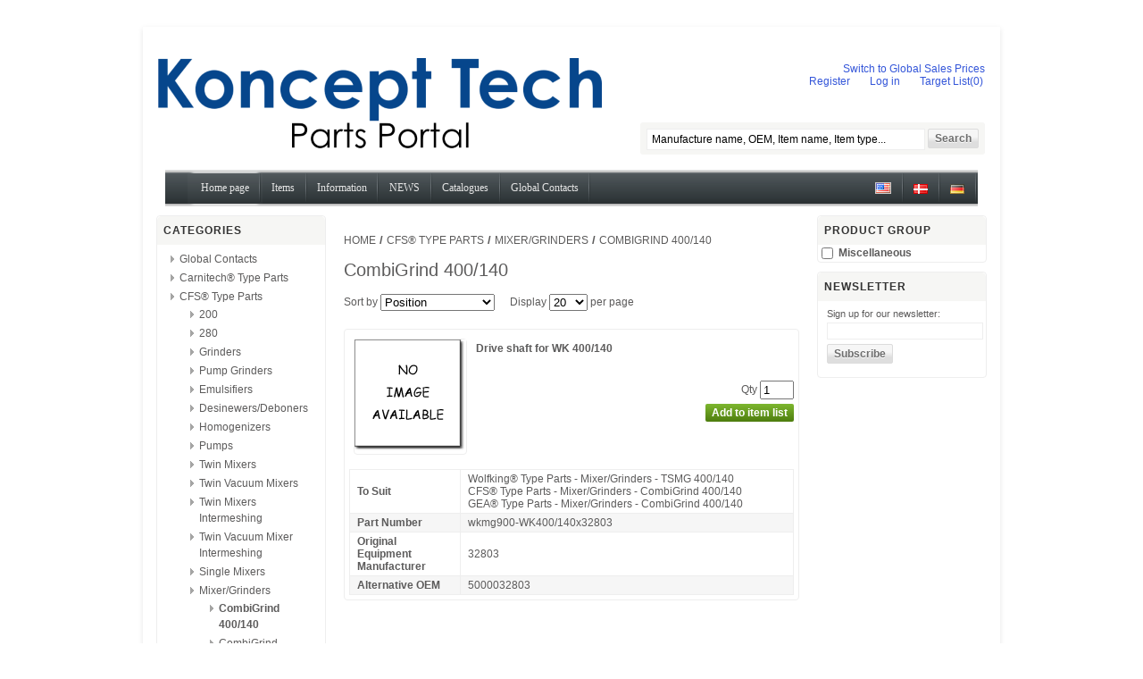

--- FILE ---
content_type: text/html; charset=utf-8
request_url: https://www.koncepttechpartsportal.com/en/combigrind-400140
body_size: 9891
content:

<!DOCTYPE html>
<html >
<head>
    <title>Koncept Tech Parts Portal - CombiGrind 400/140</title>
    <meta http-equiv="Content-type" content="text/html;charset=UTF-8" />
    <meta name="description" content="" />
    <meta name="keywords" content="" />
    <meta name="generator" content="nopCommerce" />
    
    
            <meta name="viewport" content="width=device-width, initial-scale=1">

    
    <link href="/Themes/Koncepttech/Content/styles.css" rel="stylesheet" type="text/css" />
<link href="/Themes/Koncepttech/Content/responsive.css" rel="stylesheet" type="text/css" />
<link href="/Themes/KonceptTech/Content/menu.css" rel="stylesheet" type="text/css" />
<link href="/Content/jquery-ui-themes/smoothness/jquery-ui-1.10.3.custom.min.css" rel="stylesheet" type="text/css" />

    <script src="/Scripts/jquery-1.10.2.min.js" type="text/javascript"></script>
<script src="/Scripts/jquery.validate.min.js" type="text/javascript"></script>
<script src="/Scripts/jquery.validate.unobtrusive.min.js" type="text/javascript"></script>
<script src="/Scripts/jquery-ui-1.10.3.custom.min.js" type="text/javascript"></script>
<script src="/Scripts/jquery-migrate-1.2.1.min.js" type="text/javascript"></script>
<script src="/Scripts/public.common.js" type="text/javascript"></script>
<script src="/Scripts/public.ajaxcart.js" type="text/javascript"></script>
<script src="/Themes/KonceptTech/Content/menu.js" type="text/javascript"></script>

    <script src="https://cdnjs.cloudflare.com/ajax/libs/clipboard.js/1.5.12/clipboard.min.js"></script>
    
    <link href="https://www.koncepttechpartsportal.com/en/news/rss/1" rel="alternate" type="application/rss+xml" title="Koncept Tech Parts Portal: News" />
    
    
    
<link rel="shortcut icon" href="https://www.koncepttechpartsportal.com/favicon.ico" />
</head>
<body>
    


<div id="dialog-notifications-success" title="Notification" style="display:none;">
</div>
<div id="dialog-notifications-error" title="Error" style="display:none;">
</div>
<div id="bar-notification" class="bar-notification">
    <span class="close" title="Close">&nbsp;</span>
</div>



<div class="master-wrapper-page">
    
    <div class="master-wrapper-content">
        <script type="text/javascript">
            AjaxCart.init(false, '.header-links .cart-qty', '.header-links .wishlist-qty', '#flyout-cart');
        </script>
        
<style type="text/css">
    .IN-widget { float: left; margin-left: 25px; margin-top: 20px; }
    .footer { text-align: center;}
</style>
<div class="header">
    
    <div class="header-logo">
        <a href="/en/">
            <img title="" alt="Koncept Tech Parts Portal" src="/Themes/Koncepttech/Content/images/logo.png">
        </a>
    </div>
    
    <div class="header-links-wrapper">
        

<div class="header-links">
    <div>
                <a href="/en/includediscounts?include=False" style="float: none; text-align: right;">Switch to Global Sales Prices</a>
    </div>
    <ul>
        
            <li><a href="/en/register" class="ico-register">Register</a></li>
            <li><a href="/en/login" class="ico-login">Log in</a></li>
                                    <li>
                <a href="/en/wishlist" class="ico-wishlist">
                    <span class="wishlist-label">Target List</span>
                    <span class="wishlist-qty">(0)</span>
                </a>
            </li>
        
    </ul>
    </div>

        
    </div>

    


    <div class="search-box">
        
<form action="/en/search" method="get" onsubmit="return check_small_search_form()">    <input type="text" class="search-box-text" id="small-searchterms" autocomplete="off" value="Manufacture name, OEM, Item name, Item type..." name="q" />
    <input type="submit" class="button-1 search-box-button" value="Search" />
    <script type="text/javascript">
        $(document).ready(function() {
            $("#small-searchterms").focus(function() {
                if (this.value == 'Manufacture name, OEM, Item name, Item type...') {
                    this.value = '';
                }
            });

            $("#small-searchterms").blur(function() {
                if (this.value == '') {
                    this.value = 'Manufacture name, OEM, Item name, Item type...';
                }
            });
        });

        function check_small_search_form() {
            var search_terms = $("#small-searchterms");
            if (search_terms.val() == "" || search_terms.val() == "Manufacture name, OEM, Item name, Item type...") {
                alert('Please enter some search keyword');
                search_terms.focus();
                return false;
            }
            return true;
        }
    </script>
        
            <script type="text/javascript">
                $(function() {
                    $('#small-searchterms').autocomplete({
                            width: 400,
                            delay: 500,
                            minLength: 3,
                            source: '/en/catalog/searchtermautocomplete',
                            select: function(event, ui) {
                                $("#small-searchterms").val(ui.item.label);
                                setLocation(ui.item.producturl);
                                return false;
                            }
                        })
                        .data("ui-autocomplete")._renderItem = function(ul, item) {
                            var t = item.label;
                            //html encode
                            //t = htmlEncode(t);
                            return $("<li></li>")
                                .data("item.autocomplete", item)
                                .append("<a><img src='" + item.productpictureurl + "'>" + t + "</a>")
                            .appendTo(ul);
                    };
                });
            </script>
        
</form>
    </div>

    
    <div style="height: 130px;"></div>
    
    
    <div class="header-selectors-wrapper">
        
        
        
    </div>
</div>

        <div class="header-menu">
            
<div id="menu">
    <ul class="menu">
        <li><a href="/en/"><span>Home page</span></a></li>
        <li>
            <a href="#" class="parent"><span>Items</span></a>
            <div>
                <ul>
                        <li><a href="carnitech-type-parts"><span>Carnitech&#174; Type Parts</span></a></li>
                        <li><a href="kg-cfs-type-parts"><span>CFS&#174; Type Parts</span></a></li>
                        <li><a href="comvair-type-parts"><span>Comvair&#174; Type Parts</span></a></li>
                        <li><a href="cozzini-type-parts"><span>Cozzini&#174; Type Parts</span></a></li>
                        <li><a href="delta-type-parts"><span>Delta&#174; Type Parts</span></a></li>
                        <li><a href="g160-type-parts"><span>G160&#174; Type Parts</span></a></li>
                        <li><a href="gea-type-parts"><span>GEA&#174; Type Parts</span></a></li>
                        <li><a href="handtmann-type-parts"><span>Handtmann&#174; Type Parts</span></a></li>
                        <li><a href="karl-schnell-type-parts"><span>Karl Schnell&#174; Type Parts</span></a></li>
                        <li><a href="kg-type-parts"><span>K&amp;G&#174; Type Parts</span></a></li>
                        <li><a href="laska-type-parts"><span>Laska&#174; Type Parts</span></a></li>
                        <li><a href="palmia-type-parts"><span>Palmia&#174; Type Parts</span></a></li>
                        <li><a href="scansteel-type-parts"><span>ScanSteel&#174; Type Parts</span></a></li>
                        <li><a href="seydelmann-type-parts"><span>Seydelmann&#174; Type Parts</span></a></li>
                        <li><a href="simo-type-parts"><span>Simo&#174; Type Parts</span></a></li>
                        <li><a href="vemag-type-parts"><span>Vemag&#174; Type Parts</span></a></li>
                        <li><a href="weiler-type-parts"><span>Weiler&#174; Type Parts</span></a></li>
                        <li><a href="wolfking-type-parts"><span>Wolfking&#174; Type Parts</span></a></li>
                        <li><a href="no32-no66"><span>No.32 - No.66</span></a></li>
                        <li><a href="enterprise-system"><span>Enterprise System</span></a></li>
                        <li><a href="unger-system"><span>Unger System</span></a></li>
                        <li><a href="bandsaw-blades"><span>Bandsaw Blades</span></a></li>
                        <li><a href="bowl-chopper"><span>Bowl chopper</span></a></li>
                        <li><a href="derinder-blades"><span>Derinder blades</span></a></li>
                        <li><a href="dicer-blades"><span>Dicer blades</span></a></li>
                        <li><a href="package-blades"><span>Package blades</span></a></li>
                        <li><a href="slicer-blades"><span>Slicer blades</span></a></li>
                        <li><a href="others"><span>Other Products</span></a></li>
                        <li><a href="service-surface-grinding"><span>Service - Surface grinding</span></a></li>
                        <li><a href="used-machines"><span>Used Machines</span></a></li>
                </ul>
            </div>
        </li>

        <li>
            <a href="#" class="parent"><span>Information</span></a>
            <div>
                <ul>
                    <li><a href="/t/AboutUs"><span>About us</span></a></li>
                    <li><a href="/en/contactus"><span>Contact us</span></a></li>
                    <li><a href="/t/ConfomityDeclaration"><span>Declaration of Conformity</span></a></li>
                </ul>
            </div>
        </li>

        
                <li><a href="/news" class="parent"><span>NEWS</span></a></li>
        <li>
            <a href="#" class="parent"><span>Catalogues</span></a>
            <div>
                <ul>
                    <li><a href="/en/catalogue/hvp"><span>High Value Parts Catalogue</span></a></li>
                    <li><a href="/en/catalogue/owpc"><span>OEM Wear Parts Catalogue</span></a></li>
                </ul>
            </div>
        </li>
            <li><a href="global-contacts"><span>Global Contacts</span></a></li>
    </ul>
    <div class="language-selector" style="float: right;">
            <ul class="language-list">
            <li style="padding-top: 8px; height: 28px;"><a href="/en/changelanguage/1?returnurl=%2fen%2fcombigrind-400140" title="English">
                <img title='English' alt='English'  class=selected
                 src="/Content/Images/flags/us.png " />
            </a></li>
            <li style="padding-top: 8px; height: 28px;"><a href="/en/changelanguage/2?returnurl=%2fen%2fcombigrind-400140" title="Dansk">
                <img title='Dansk' alt='Dansk' 
                 src="/Content/Images/flags/dk.png " />
            </a></li>
            <li style="padding-top: 8px; height: 28px;"><a href="/en/changelanguage/3?returnurl=%2fen%2fcombigrind-400140" title="German">
                <img title='German' alt='German' 
                 src="/Content/Images/flags/de.png " />
            </a></li>
    </ul>

    </div>
</div>
        </div>
        
        
        <div class="ajax-loading-block-window" style="display: none">
            <div class="loading-image">
            </div>
        </div>
        <div class="master-wrapper-main">
            

<div class="leftside-3">

    <div class="block block-category-navigation">
        <div class="title">
            <strong>Categories</strong>
        </div>
        <div class="listbox">
            <ul class="list">
    <li class="inactive">
        <a href="/en/global-contacts">Global Contacts
        </a>

    </li>
    <li class="inactive">
        <a href="/en/carnitech-type-parts">Carnitech&#174; Type Parts
        </a>

    </li>
    <li class="inactive">
        <a href="/en/kg-cfs-type-parts">CFS&#174; Type Parts
        </a>
            <ul class="sublist">
    <li class="inactive">
        <a href="/en/200-4">200
        </a>

    </li>
    <li class="inactive">
        <a href="/en/280-4">280
        </a>

    </li>
    <li class="inactive">
        <a href="/en/grinders-3">Grinders
        </a>

    </li>
    <li class="inactive">
        <a href="/en/pump-grinders-2">Pump Grinders
        </a>

    </li>
    <li class="inactive">
        <a href="/en/emulsifiers-2">Emulsifiers 
        </a>

    </li>
    <li class="inactive">
        <a href="/en/desinewersdeboners-2">Desinewers/Deboners
        </a>

    </li>
    <li class="inactive">
        <a href="/en/homogenizers-2">Homogenizers
        </a>

    </li>
    <li class="inactive">
        <a href="/en/pumps-3">Pumps
        </a>

    </li>
    <li class="inactive">
        <a href="/en/twin-mixers-2">Twin Mixers
        </a>

    </li>
    <li class="inactive">
        <a href="/en/twin-vacuum-mixers-2">Twin Vacuum Mixers
        </a>

    </li>
    <li class="inactive">
        <a href="/en/twin-mixers-intermeshing-2">Twin Mixers Intermeshing
        </a>

    </li>
    <li class="inactive">
        <a href="/en/twin-vacuum-mixer-intermeshing-2">Twin Vacuum Mixer Intermeshing
        </a>

    </li>
    <li class="inactive">
        <a href="/en/single-mixers-2">Single Mixers
        </a>

    </li>
    <li class="inactive">
        <a href="/en/mixergrinders-2">Mixer/Grinders
        </a>
            <ul class="sublist">
    <li class="active">
        <a href="/en/combigrind-400140">CombiGrind 400/140
        </a>

    </li>
    <li class="inactive">
        <a href="/en/combigrind-1000200">CombiGrind 1000/200
        </a>

    </li>
    <li class="inactive">
        <a href="/en/combigrind-1500250">CombiGrind 1500/250
        </a>

    </li>
    <li class="inactive">
        <a href="/en/combigrind-2000250">CombiGrind 2000/250
        </a>

    </li>
    <li class="inactive">
        <a href="/en/combigrind-2500250">CombiGrind 2500/250
        </a>

    </li>
            </ul>

    </li>
    <li class="inactive">
        <a href="/en/mixergrinders-intermeshing-3">Mixer/Grinders Intermeshing
        </a>

    </li>
    <li class="inactive">
        <a href="/en/screw-conveyors-2">Screw Conveyors
        </a>

    </li>
    <li class="inactive">
        <a href="/en/vacuumizers-2">Vacuumizers
        </a>

    </li>
    <li class="inactive">
        <a href="/en/portioning-devices-2">Portioning Devices
        </a>

    </li>
    <li class="inactive">
        <a href="/en/bowl-choppers-2">Bowl Choppers
        </a>

    </li>
    <li class="inactive">
        <a href="/en/bone-crusherpre-breakers-2">Bone Crusher/pre-breakers
        </a>

    </li>
    <li class="inactive">
        <a href="/en/cfd-md85-2">CFD MD85
        </a>

    </li>
            </ul>

    </li>
    <li class="inactive">
        <a href="/en/comvair-type-parts">Comvair&#174; Type Parts
        </a>

    </li>
    <li class="inactive">
        <a href="/en/cozzini-type-parts">Cozzini&#174; Type Parts
        </a>

    </li>
    <li class="inactive">
        <a href="/en/delta-type-parts">Delta&#174; Type Parts
        </a>

    </li>
    <li class="inactive">
        <a href="/en/g160-type-parts">G160&#174; Type Parts
        </a>

    </li>
    <li class="inactive">
        <a href="/en/gea-type-parts">GEA&#174; Type Parts
        </a>

    </li>
    <li class="inactive">
        <a href="/en/handtmann-type-parts">Handtmann&#174; Type Parts
        </a>

    </li>
    <li class="inactive">
        <a href="/en/karl-schnell-type-parts">Karl Schnell&#174; Type Parts
        </a>

    </li>
    <li class="inactive">
        <a href="/en/kg-type-parts">K&amp;G&#174; Type Parts
        </a>

    </li>
    <li class="inactive">
        <a href="/en/laska-type-parts">Laska&#174; Type Parts
        </a>

    </li>
    <li class="inactive">
        <a href="/en/palmia-type-parts">Palmia&#174; Type Parts
        </a>

    </li>
    <li class="inactive">
        <a href="/en/scansteel-type-parts">ScanSteel&#174; Type Parts
        </a>

    </li>
    <li class="inactive">
        <a href="/en/seydelmann-type-parts">Seydelmann&#174; Type Parts
        </a>

    </li>
    <li class="inactive">
        <a href="/en/simo-type-parts">Simo&#174; Type Parts
        </a>

    </li>
    <li class="inactive">
        <a href="/en/vemag-type-parts">Vemag&#174; Type Parts
        </a>

    </li>
    <li class="inactive">
        <a href="/en/weiler-type-parts">Weiler&#174; Type Parts
        </a>

    </li>
    <li class="inactive">
        <a href="/en/wolfking-type-parts">Wolfking&#174; Type Parts
        </a>

    </li>
    <li class="inactive">
        <a href="/en/no32-no66">No.32 - No.66
        </a>

    </li>
    <li class="inactive">
        <a href="/en/enterprise-system">Enterprise System
        </a>

    </li>
    <li class="inactive">
        <a href="/en/unger-system">Unger System
        </a>

    </li>
    <li class="inactive">
        <a href="/en/bandsaw-blades">Bandsaw Blades
        </a>

    </li>
    <li class="inactive">
        <a href="/en/bowl-chopper">Bowl chopper
        </a>

    </li>
    <li class="inactive">
        <a href="/en/derinder-blades">Derinder blades
        </a>

    </li>
    <li class="inactive">
        <a href="/en/dicer-blades">Dicer blades
        </a>

    </li>
    <li class="inactive">
        <a href="/en/package-blades">Package blades
        </a>

    </li>
    <li class="inactive">
        <a href="/en/slicer-blades">Slicer blades
        </a>

    </li>
    <li class="inactive">
        <a href="/en/others">Other Products
        </a>

    </li>
    <li class="inactive">
        <a href="/en/service-surface-grinding">Service - Surface grinding
        </a>

    </li>
    <li class="inactive">
        <a href="/en/used-machines">Used Machines
        </a>

    </li>
            </ul>
        </div>
    </div>
</div>
<div class="rightside-3">


    <script type="text/javascript">
        $(function () {
            $("input:checkbox").click(function () {
                window.location = $(this).data("url");
            });
            $("#removeFilterLink").click(function () {
                $(".ajax-loading-block-window").show();
            });
        });
    </script>
    <div class="product-filters product-spec-filter">
        <div class="filter-content">
            
                <div class="available-items">
                        <ul class="group">
                            <li class="title">
                                <strong>Product Group</strong>
                            </li>

                                <li class="item">
                                    <input id="ProductGroup1" type="checkbox"
                                           name="Product Group[1]" data-url="https://www.koncepttechpartsportal.com/en/combigrind-400140?specs=852" />
                                    <label for="ProductGroup1">Miscellaneous</label>
                                </li>
                        </ul> 
                </div>
        </div>
    </div>
    <div class="block block-newsletter">
    <div class="title">
        <strong>Newsletter</strong>
    </div>
    <div class="listbox">
        <div id="newsletter-subscribe-block" class="newsletter-subscribe-block">
            <span>Sign up for our newsletter:</span>
            <div class="newsletter-email">
            <input id="newsletter-email" name="NewsletterEmail" type="text" value="" />
            <span class="field-validation-valid" data-valmsg-for="NewsletterEmail" data-valmsg-replace="true"></span>
            </div>
            <div class="buttons">
                <input type="button" value="Subscribe" id="newsletter-subscribe-button" class="button-1 newsletter-subscribe-button" />
                <span id="subscribe-loading-progress" style="display: none;" class="please-wait">Wait...</span>
            </div>
</div>
        <div id="newsletter-result-block" class="newsletter-result-block">
        </div>
    </div>
    <script type="text/javascript">
        $(document).ready(function () {
            $('#newsletter-subscribe-button').click(function () {
                
                var email = $("#newsletter-email").val();
                var subscribeProgress = $("#subscribe-loading-progress");
                subscribeProgress.show();
                $.ajax({
                    cache: false,
                    type: "POST",
                    url: "/en/subscribenewsletter",
                    data: { "email": email },
                    success: function (data) {
                        subscribeProgress.hide();
                        $("#newsletter-result-block").html(data.Result);
                         if (data.Success) {
                            $('#newsletter-subscribe-block').hide();
                            $('#newsletter-result-block').show();
                         }
                         else {
                            $('#newsletter-result-block').fadeIn("slow").delay(2000).fadeOut("slow");
                         }
                    },
                    error:function (xhr, ajaxOptions, thrownError){
                        alert('Failed to subscribe.');
                        subscribeProgress.hide();
                    }  
                });                
                return false;
            });
        });
    </script>
</div>

    
    
    
</div>
<div class="center-3">
    
    

    <div class="breadcrumb">
        <ul>
            <li><a href="/en/" title="Home">Home</a>
                <span class="delimiter">/</span> </li>
                <li>
                        <a href="/en/kg-cfs-type-parts" title="CFS&#174; Type Parts">CFS&#174; Type Parts</a>
                        <span class="delimiter">/</span>
                </li>
                <li>
                        <a href="/en/mixergrinders-2" title="Mixer/Grinders">Mixer/Grinders</a>
                        <span class="delimiter">/</span>
                </li>
                <li>
                        <strong class="current-item">CombiGrind 400/140</strong>
                </li>
        </ul>
    </div>


<div class="page category-page">
    <div class="page-title">
        <h1>CombiGrind 400/140</h1>
    </div>
    <div class="page-body">
        
        
                
        <div class="product-selectors">
            
                            <div class="product-sorting">
                    <span>Sort by</span>
                    <select id="products-orderby" name="products-orderby" onchange="setLocation(this.value);"><option selected="selected" value="https://www.koncepttechpartsportal.com/en/combigrind-400140?orderby=0">Position</option>
<option value="https://www.koncepttechpartsportal.com/en/combigrind-400140?orderby=5">Name: A to Z</option>
<option value="https://www.koncepttechpartsportal.com/en/combigrind-400140?orderby=6">Name: Z to A</option>
<option value="https://www.koncepttechpartsportal.com/en/combigrind-400140?orderby=10">Price: Low to High</option>
<option value="https://www.koncepttechpartsportal.com/en/combigrind-400140?orderby=11">Price: High to Low</option>
<option value="https://www.koncepttechpartsportal.com/en/combigrind-400140?orderby=15">Created on</option>
</select>
                </div>
                            <div class="product-page-size">
                    <span>Display</span> 
                    <select id="products-pagesize" name="products-pagesize" onchange="setLocation(this.value);"><option selected="selected" value="https://www.koncepttechpartsportal.com/en/combigrind-400140?pagesize=20">20</option>
<option value="https://www.koncepttechpartsportal.com/en/combigrind-400140?pagesize=40">40</option>
<option value="https://www.koncepttechpartsportal.com/en/combigrind-400140?pagesize=60">60</option>
<option value="https://www.koncepttechpartsportal.com/en/combigrind-400140?pagesize=100">100</option>
</select>
                    <span>per page</span>
                </div>
        </div>
        
        <div class="product-filters-wrapper">
            
        </div>
        
        
            <div class="product-list">
                    <div class="item-box">
                        
<div class="product-item" data-productid="11371">
    <div class="picture">
        <a href="/en/drive-shaft-for-wk-400140" title="Show details for Drive shaft for WK 400/140">
            <img alt="Picture of Drive shaft for WK 400/140" src="https://www.koncepttechpartsportal.com/content/images/thumbs/default-image_125.gif" title="Show details for Drive shaft for WK 400/140" />
        </a>
    </div>
    <div class="details">
        <h2 class="product-title">
            <a href="/en/drive-shaft-for-wk-400140">Drive shaft for WK 400/140</a>
        </h2>
        <div class="description">
            
        </div>
        <div class="add-info">
                        <div class="buttons">
                
                    <form id="form-add-to-cart-11371">
                        <div style="margin-bottom: 5px;">
                            Qty
                            <input name="addtocart_11371.EnteredQuantity" class="qty-input" style="width: 30px;" value="1" />
                        </div>
                        <input type="button" id="add-to-cart-button-11371" class="button-2 product-box-add-to-cart-button" value="Add to item list" data-productid="11371"
                               onclick="AjaxCart.addproducttocart_details('/en/addproducttocart/details/11371/1', '#form-add-to-cart-11371');return false;" />
                    </form>
            </div>
            
        </div>
    </div>
    <div style="clear: both; float: none;"></div>
    <div class="product-specs-box" style="margin: 6px 10px 0px 0px;">
        <table class="data-table" style="position:relative;">
            <colgroup>
                <col width="25%" />
                <col />
            </colgroup>
            <tbody>
                <tr class="odd">
                    <td class="a-left specname">
                        <B>To Suit</B>
                    </td>
                    <td class="a-left specvalue">
Wolfking&#174; Type Parts - Mixer/Grinders - TSMG 400/140<br />
CFS&#174; Type Parts - Mixer/Grinders - CombiGrind 400/140<br />
GEA&#174; Type Parts - Mixer/Grinders - CombiGrind 400/140<br />
                    </td>
                </tr>

                <tr class="even">
                    <td class="a-left specname">
                        <B>Part&nbsp;Number</B>
                    </td>
                    <td class="a-left specvalue">
wkmg900-WK400/140x32803                    </td>
                </tr>

                    <tr class="odd">
                        <td class="a-left specname">
                            <B>Original Equipment Manufacturer</B>
                        </td>
                        <td class="a-left specvalue">
                            32803
                        </td>
                    </tr>

                    <tr class="even">
                        <td class="a-left specname">
                            <b>Alternative OEM</b>
                        </td>
                        <td class="a-left specvalue">
                            5000032803
                        </td>
                    </tr>



            </tbody>
        </table>
    </div>
</div>

                    </div>
            </div>       
        <div class="pager">
            
        </div>
        
    </div>
</div>
<script type="text/javascript">
    var clipboard = new Clipboard('.btn');
    clipboard.on('success', function (e) {
        var copiedMessage = $("<div/>");
        copiedMessage.addClass("tooltip");
        copiedMessage.text("Copied");
        $(e.trigger).parent().append(copiedMessage);

        setTimeout(function () { copiedMessage.remove(); }, 1000);
        e.clearSelection();
    });
</script>


    
</div>
        </div>
        
    </div>
    
<div class="footer">
    
    <div>
        <hr />
        Koncept Tech ApS, 
        Industrivej 6,
        4200 Slagelse,
        Danmark
        Telefonnr.: 70271410
        E-mail: <a href="mailto:parts@koncepttech.com">parts@koncepttech.com</a>
        CVR-nummer: 25899695<br />
        <div class="footer-disclaimer">
            Copyright &copy; 2026 Koncept Tech Parts Portal. All rights reserved.
        </div>
        <div>
                <a href="https://www.soliditet.dk/lang/en_GB/RatingGuideline" target="_blank" style="text-decoration: none;"><img style="border:0px;" oncontextmenu="return false" title="Our company is credit worthy according to Bisnode's credit assessment system that is based on a number of decision rules. This credit rating is updated on a daily basis&#44; and always shows the current rating and date." alt="Our company is credit worthy according to Bisnode's credit assessment system that is based on a number of decision rules. This credit rating is updated on a daily basis&#44; and always shows the current rating and date." id="img_273_73_px_tr1" src="https://merit.soliditet.dk/merit/imageGenerator/display?lang=EN&country=DK&cId=aV5258VOLLAWljPyDMYQ7A%3D%3D&cUid=CNCEv5lm2gc%3D&imgType=img_273_73_px_tr1" /></a>

            <a href="http://www.findsmiley.dk/da-DK/Searching/DetailsView.htm?virk=518073" target="_blank" style="text-decoration: none;margin-top: 10px;">
                <img style="border:0px;vertical-align:top;margin-top: 18px;" oncontextmenu="return false" src="/Themes/Koncepttech/Content/images/smiley.jpg" />
            </a>
        </div>
        <hr />
        All items, parts, and accessories listed on the website of Koncept Tech Aps, are manufactured by Koncept Tech Aps, or manufactured to Koncept Tech Aps, specifications. The names of the original equipment manufacturers referred to on this site, such as but not limited to: Carnitech®, Handtmann®, K&G®, CFS®, GEA®, Karl Schnell®, KS®, Laska®, Palmia®, Petsmo®, Seydelmann®, Simo®, Haarslev®, Weiler®, Mincemaster®, ANCO®, Cozzini®, Wolfking®, Comvair®, Autio®, Beehive®, Yieldmaster®, Meatmaker®, Poss®, Townsend®, etc., are all registered trademarks of their respective companies. All original equipment manufacturer's names are listed as Carnitech® type, Handtmann® type, K&G® type, CFS® type, Karl Schnell® type, KS® type, Laska® type, Palmia® type, Petsmo® type, Seydelmann® type, Simo® type, Haarslev® type, Weiler® type, Mincemaster® type, ANCO® type, Cozzini® type, Wolfking® type, Comvair® type, Autio® type, Beehive® type, Yieldmaster® type, Meatmaker® type®, Poss® type, Townsend® type to indicate that these items are manufactured by Koncept Tech Aps, and not the original equipment manufacturers. Unless specifically stated otherwise, Koncept Tech Aps, has no association or affiliation with any entities/ companies listed.
        
    </div>

</div>

</div>

<!-- Global site tag (gtag.js) - Google Analytics -->
<script async src="https://www.googletagmanager.com/gtag/js?id=UA-153156161-1"></script>
<script>
  window.dataLayer = window.dataLayer || [];
  function gtag(){dataLayer.push(arguments);}
  gtag('js', new Date());

  gtag('config', 'UA-153156161-1');
</script>

<script>
  (function(){

    window.ldfdr = window.ldfdr || {};
    (function(d, s, ss, fs){
      fs = d.getElementsByTagName(s)[0];

      function ce(src){
        var cs  = d.createElement(s);
        cs.src = src;
        setTimeout(function(){fs.parentNode.insertBefore(cs,fs)}, 1);
      }

      ce(ss);
    })(document, 'script', 'https://sc.lfeeder.com/lftracker_v1_lAxoEaK5XXw7OYGd.js');
  })();
</script>



    
    
    <!-- begin olark code -->
    <script data-cfasync="false" type='text/javascript'>
    /*<![CDATA[*/window.olark||(function(c){var f=window,d=document,l=f.location.protocol=="https:"?"https:":"http:",z=c.name,r="load";var nt=function(){
    f[z]=function(){
    (a.s=a.s||[]).push(arguments)};var a=f[z]._={
    },q=c.methods.length;while(q--){(function(n){f[z][n]=function(){
    f[z]("call",n,arguments)}})(c.methods[q])}a.l=c.loader;a.i=nt;a.p={
    0:+new Date};a.P=function(u){
    a.p[u]=new Date-a.p[0]};function s(){
    a.P(r);f[z](r)}f.addEventListener?f.addEventListener(r,s,false):f.attachEvent("on"+r,s);var ld=function(){function p(hd){
    hd="head";return["<",hd,"></",hd,"><",i,' onl' + 'oad="var d=',g,";d.getElementsByTagName('head')[0].",j,"(d.",h,"('script')).",k,"='",l,"//",a.l,"'",'"',"></",i,">"].join("")}var i="body",m=d[i];if(!m){
    return setTimeout(ld,100)}a.P(1);var j="appendChild",h="createElement",k="src",n=d[h]("div"),v=n[j](d[h](z)),b=d[h]("iframe"),g="document",e="domain",o;n.style.display="none";m.insertBefore(n,m.firstChild).id=z;b.frameBorder="0";b.id=z+"-loader";if(/MSIE[ ]+6/.test(navigator.userAgent)){
    b.src="javascript:false"}b.allowTransparency="true";v[j](b);try{
    b.contentWindow[g].open()}catch(w){
    c[e]=d[e];o="javascript:var d="+g+".open();d.domain='"+d.domain+"';";b[k]=o+"void(0);"}try{
    var t=b.contentWindow[g];t.write(p());t.close()}catch(x){
    b[k]=o+'d.write("'+p().replace(/"/g,String.fromCharCode(92)+'"')+'");d.close();'}a.P(2)};ld()};nt()})({
    loader: "static.olark.com/jsclient/loader0.js",name:"olark",methods:["configure","extend","declare","identify"]});
    /* custom configuration goes here (www.olark.com/documentation) */
    olark.identify('8474-439-10-2585');/*]]>*/</script><noscript><a href="https://www.olark.com/site/8474-439-10-2585/contact" title="Contact us" target="_blank">Questions? Feedback?</a> powered by <a href="http://www.olark.com?welcome" title="Olark live chat software">Olark live chat software</a></noscript>
        <!-- end olark code -->
</body>
</html>


--- FILE ---
content_type: text/css
request_url: https://www.koncepttechpartsportal.com/Themes/KonceptTech/Content/menu.css
body_size: 1235
content:
/**
 *********************************************
 * Prototype of styles for horizontal CSS-menu
 * @data 30.06.2009
 *********************************************
 * (X)HTML-scheme:
 *  <div id="menu">
 *      <ul class="menu">
 *          <li><a href="#" class="parent"><span>level 1</span></a>
 *              <ul>
 *                  <li><a href="#" class="parent"><span>level 2</span></a>
 *                      <ul><li><a href="#"><span>level 3</span></a></li></ul>
 *                  </li>
 *              </ul>
 *          </li>
 *          <li class="last"><a href="#"><span>level 1</span></a></li>
 *      </ul>
 *  </div>
 *********************************************
 */

/* menu::base */
div#menu {
    height:41px;
    background:url(images/main-bg.png) repeat-x;
}

div#menu ul {
    margin: 0;
    padding: 0;
    list-style: none;
    float: left;
}
div#menu ul.menu {
    padding-left: 30px;
}

div#menu li {
    position: relative;
    z-index: 9;
    margin: 0;
    padding: 0 5px 0 0;
    display: block;
    float: left;
}
div#menu li:hover>ul {
    left: -2px;
}

div#menu a {
    position: relative;
    z-index: 10;
    height: 41px;
    display: block;
    float: left;
    line-height: 41px;
    text-decoration: none;
    font: normal 12px Trebuchet MS;
}
div#menu a:hover, div#menu a:hover span { color: #fff; }
div#menu li.current a {}

div#menu span {
    display: block;
    cursor: pointer;
    background-repeat: no-repeat;
    background-position: 95% 0;
}
div#menu ul ul a.parent span {
    background-position:95% 8px;
    background-image: url(images/item-pointer.gif);
}
div#menu ul ul a.parent:hover span {
    background-image: url(images/item-pointer-mover.gif);
}

/* menu::level1 */
div#menu a {
    padding: 0 10px 0 10px;
    line-height: 30px;
    color: #e5e5e5;
}
div#menu span {
    margin-top: 5px;
}/**@replace#1*/
div#menu li { background: url(images/main-delimiter.png) 98% 4px no-repeat; }
div#menu li.last { background: none; }

/* menu::level2 */
div#menu ul ul li { background: none; }
div#menu ul ul {
    position: absolute;
    top: 38px;
    left: -999em;
    min-width: 185px;
    padding: 5px 0 0 0;
    background: rgb(45,45,45);
    margin-top:1px;
}
div#menu ul ul a {
    padding: 0 0 0 15px;
    height: auto;
    float: none;
    display: block;
    line-height: 24px;
    color: rgb(169,169,169);
}
div#menu ul ul span {
    margin-top: 0;
    padding-right: 15px;
    _padding-right: 20px;
    color: rgb(169,169,169);
}
div#menu ul ul a:hover span {
    color: #fff;
}
div#menu ul ul li.last { background: none; }
div#menu ul ul li {
    width: 100%;
}

/* menu::level3 */
div#menu ul ul ul {
    padding: 0;
    margin: -38px 0 0 163px !important;
    margin-left:172px;
}

/* colors */
div#menu ul ul ul { background: rgb(41,41,41); }
div#menu ul ul ul ul { background: rgb(38,38,38); }
div#menu ul ul ul ul { background: rgb(35,35,35); }

/* lava lamp */
div#menu li.back {
    background: url(images/lava.png) no-repeat right -44px !important;
    background-image: url(images/lava.gif);
    width: 13px;
    height: 44px;
    z-index: 8;
    position: absolute;
    margin: -1px 0 0 -5px;
}
div#menu li.back .left {
    background: url(images/lava.png) no-repeat top left !important;
    background-image: url(images/lava.gif);
    height: 44px;
    margin-right: 8px;
}

